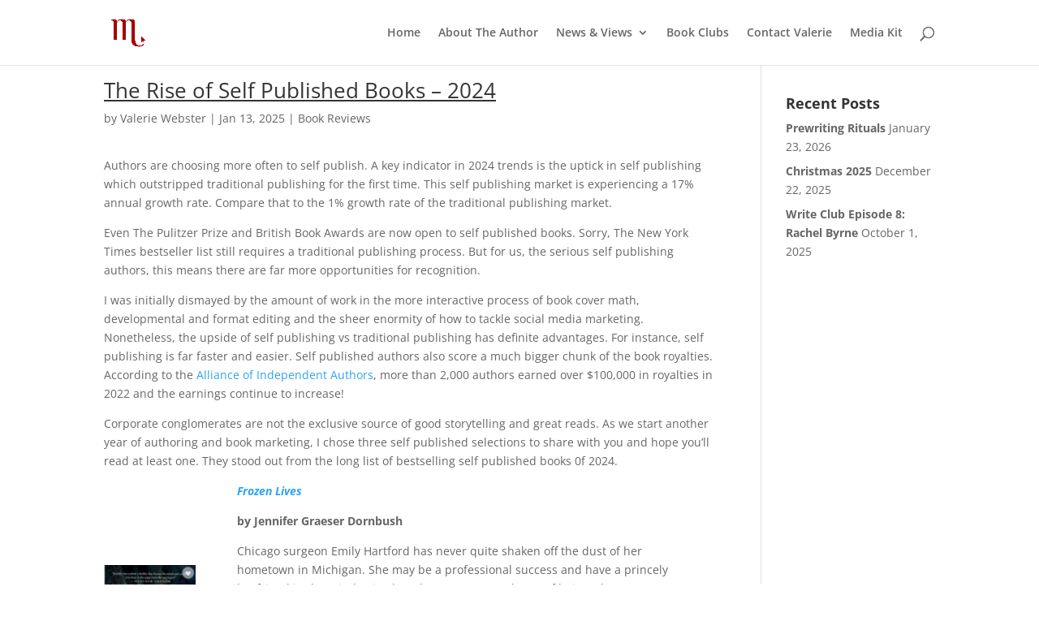

--- FILE ---
content_type: text/html; charset=UTF-8
request_url: https://valeriewebster.com/category/book-review/
body_size: 21561
content:
<!DOCTYPE html><html lang="en-US"><head><meta charset="UTF-8" /><meta http-equiv="X-UA-Compatible" content="IE=edge"><link rel="pingback" href="https://valeriewebster.com/xmlrpc.php" /> <script type="text/javascript">document.documentElement.className='js';</script> <link rel="preconnect" href="https://fonts.gstatic.com" crossorigin /><style id="et-divi-open-sans-inline-css">@font-face{font-family:'Open Sans';font-style:italic;font-weight:300;font-stretch:normal;font-display:swap;src:url(https://fonts.gstatic.com/s/opensans/v44/memQYaGs126MiZpBA-UFUIcVXSCEkx2cmqvXlWq8tWZ0Pw86hd0Rk5hkWV4exQ.ttf) format('truetype')}@font-face{font-family:'Open Sans';font-style:italic;font-weight:400;font-stretch:normal;font-display:swap;src:url(https://fonts.gstatic.com/s/opensans/v44/memQYaGs126MiZpBA-UFUIcVXSCEkx2cmqvXlWq8tWZ0Pw86hd0Rk8ZkWV4exQ.ttf) format('truetype')}@font-face{font-family:'Open Sans';font-style:italic;font-weight:600;font-stretch:normal;font-display:swap;src:url(https://fonts.gstatic.com/s/opensans/v44/memQYaGs126MiZpBA-UFUIcVXSCEkx2cmqvXlWq8tWZ0Pw86hd0RkxhjWV4exQ.ttf) format('truetype')}@font-face{font-family:'Open Sans';font-style:italic;font-weight:700;font-stretch:normal;font-display:swap;src:url(https://fonts.gstatic.com/s/opensans/v44/memQYaGs126MiZpBA-UFUIcVXSCEkx2cmqvXlWq8tWZ0Pw86hd0RkyFjWV4exQ.ttf) format('truetype')}@font-face{font-family:'Open Sans';font-style:italic;font-weight:800;font-stretch:normal;font-display:swap;src:url(https://fonts.gstatic.com/s/opensans/v44/memQYaGs126MiZpBA-UFUIcVXSCEkx2cmqvXlWq8tWZ0Pw86hd0Rk0ZjWV4exQ.ttf) format('truetype')}@font-face{font-family:'Open Sans';font-style:normal;font-weight:300;font-stretch:normal;font-display:swap;src:url(https://fonts.gstatic.com/s/opensans/v44/memSYaGs126MiZpBA-UvWbX2vVnXBbObj2OVZyOOSr4dVJWUgsiH0B4uaVc.ttf) format('truetype')}@font-face{font-family:'Open Sans';font-style:normal;font-weight:400;font-stretch:normal;font-display:swap;src:url(https://fonts.gstatic.com/s/opensans/v44/memSYaGs126MiZpBA-UvWbX2vVnXBbObj2OVZyOOSr4dVJWUgsjZ0B4uaVc.ttf) format('truetype')}@font-face{font-family:'Open Sans';font-style:normal;font-weight:600;font-stretch:normal;font-display:swap;src:url(https://fonts.gstatic.com/s/opensans/v44/memSYaGs126MiZpBA-UvWbX2vVnXBbObj2OVZyOOSr4dVJWUgsgH1x4uaVc.ttf) format('truetype')}@font-face{font-family:'Open Sans';font-style:normal;font-weight:700;font-stretch:normal;font-display:swap;src:url(https://fonts.gstatic.com/s/opensans/v44/memSYaGs126MiZpBA-UvWbX2vVnXBbObj2OVZyOOSr4dVJWUgsg-1x4uaVc.ttf) format('truetype')}@font-face{font-family:'Open Sans';font-style:normal;font-weight:800;font-stretch:normal;font-display:swap;src:url(https://fonts.gstatic.com/s/opensans/v44/memSYaGs126MiZpBA-UvWbX2vVnXBbObj2OVZyOOSr4dVJWUgshZ1x4uaVc.ttf) format('truetype')}@font-face{font-family:'Open Sans';font-style:italic;font-weight:300;font-stretch:normal;font-display:swap;src:url(https://fonts.gstatic.com/l/font?kit=memQYaGs126MiZpBA-UFUIcVXSCEkx2cmqvXlWq8tWZ0Pw86hd0Rk5hkWV4exg&skey=743457fe2cc29280&v=v44) format('woff')}@font-face{font-family:'Open Sans';font-style:italic;font-weight:400;font-stretch:normal;font-display:swap;src:url(https://fonts.gstatic.com/l/font?kit=memQYaGs126MiZpBA-UFUIcVXSCEkx2cmqvXlWq8tWZ0Pw86hd0Rk8ZkWV4exg&skey=743457fe2cc29280&v=v44) format('woff')}@font-face{font-family:'Open Sans';font-style:italic;font-weight:600;font-stretch:normal;font-display:swap;src:url(https://fonts.gstatic.com/l/font?kit=memQYaGs126MiZpBA-UFUIcVXSCEkx2cmqvXlWq8tWZ0Pw86hd0RkxhjWV4exg&skey=743457fe2cc29280&v=v44) format('woff')}@font-face{font-family:'Open Sans';font-style:italic;font-weight:700;font-stretch:normal;font-display:swap;src:url(https://fonts.gstatic.com/l/font?kit=memQYaGs126MiZpBA-UFUIcVXSCEkx2cmqvXlWq8tWZ0Pw86hd0RkyFjWV4exg&skey=743457fe2cc29280&v=v44) format('woff')}@font-face{font-family:'Open Sans';font-style:italic;font-weight:800;font-stretch:normal;font-display:swap;src:url(https://fonts.gstatic.com/l/font?kit=memQYaGs126MiZpBA-UFUIcVXSCEkx2cmqvXlWq8tWZ0Pw86hd0Rk0ZjWV4exg&skey=743457fe2cc29280&v=v44) format('woff')}@font-face{font-family:'Open Sans';font-style:normal;font-weight:300;font-stretch:normal;font-display:swap;src:url(https://fonts.gstatic.com/l/font?kit=memSYaGs126MiZpBA-UvWbX2vVnXBbObj2OVZyOOSr4dVJWUgsiH0B4uaVQ&skey=62c1cbfccc78b4b2&v=v44) format('woff')}@font-face{font-family:'Open Sans';font-style:normal;font-weight:400;font-stretch:normal;font-display:swap;src:url(https://fonts.gstatic.com/l/font?kit=memSYaGs126MiZpBA-UvWbX2vVnXBbObj2OVZyOOSr4dVJWUgsjZ0B4uaVQ&skey=62c1cbfccc78b4b2&v=v44) format('woff')}@font-face{font-family:'Open Sans';font-style:normal;font-weight:600;font-stretch:normal;font-display:swap;src:url(https://fonts.gstatic.com/l/font?kit=memSYaGs126MiZpBA-UvWbX2vVnXBbObj2OVZyOOSr4dVJWUgsgH1x4uaVQ&skey=62c1cbfccc78b4b2&v=v44) format('woff')}@font-face{font-family:'Open Sans';font-style:normal;font-weight:700;font-stretch:normal;font-display:swap;src:url(https://fonts.gstatic.com/l/font?kit=memSYaGs126MiZpBA-UvWbX2vVnXBbObj2OVZyOOSr4dVJWUgsg-1x4uaVQ&skey=62c1cbfccc78b4b2&v=v44) format('woff')}@font-face{font-family:'Open Sans';font-style:normal;font-weight:800;font-stretch:normal;font-display:swap;src:url(https://fonts.gstatic.com/l/font?kit=memSYaGs126MiZpBA-UvWbX2vVnXBbObj2OVZyOOSr4dVJWUgshZ1x4uaVQ&skey=62c1cbfccc78b4b2&v=v44) format('woff')}@font-face{font-family:'Open Sans';font-style:italic;font-weight:300;font-stretch:normal;font-display:swap;src:url(https://fonts.gstatic.com/s/opensans/v44/memQYaGs126MiZpBA-UFUIcVXSCEkx2cmqvXlWq8tWZ0Pw86hd0Rk5hkWV4ewA.woff2) format('woff2')}@font-face{font-family:'Open Sans';font-style:italic;font-weight:400;font-stretch:normal;font-display:swap;src:url(https://fonts.gstatic.com/s/opensans/v44/memQYaGs126MiZpBA-UFUIcVXSCEkx2cmqvXlWq8tWZ0Pw86hd0Rk8ZkWV4ewA.woff2) format('woff2')}@font-face{font-family:'Open Sans';font-style:italic;font-weight:600;font-stretch:normal;font-display:swap;src:url(https://fonts.gstatic.com/s/opensans/v44/memQYaGs126MiZpBA-UFUIcVXSCEkx2cmqvXlWq8tWZ0Pw86hd0RkxhjWV4ewA.woff2) format('woff2')}@font-face{font-family:'Open Sans';font-style:italic;font-weight:700;font-stretch:normal;font-display:swap;src:url(https://fonts.gstatic.com/s/opensans/v44/memQYaGs126MiZpBA-UFUIcVXSCEkx2cmqvXlWq8tWZ0Pw86hd0RkyFjWV4ewA.woff2) format('woff2')}@font-face{font-family:'Open Sans';font-style:italic;font-weight:800;font-stretch:normal;font-display:swap;src:url(https://fonts.gstatic.com/s/opensans/v44/memQYaGs126MiZpBA-UFUIcVXSCEkx2cmqvXlWq8tWZ0Pw86hd0Rk0ZjWV4ewA.woff2) format('woff2')}@font-face{font-family:'Open Sans';font-style:normal;font-weight:300;font-stretch:normal;font-display:swap;src:url(https://fonts.gstatic.com/s/opensans/v44/memSYaGs126MiZpBA-UvWbX2vVnXBbObj2OVZyOOSr4dVJWUgsiH0B4uaVI.woff2) format('woff2')}@font-face{font-family:'Open Sans';font-style:normal;font-weight:400;font-stretch:normal;font-display:swap;src:url(https://fonts.gstatic.com/s/opensans/v44/memSYaGs126MiZpBA-UvWbX2vVnXBbObj2OVZyOOSr4dVJWUgsjZ0B4uaVI.woff2) format('woff2')}@font-face{font-family:'Open Sans';font-style:normal;font-weight:600;font-stretch:normal;font-display:swap;src:url(https://fonts.gstatic.com/s/opensans/v44/memSYaGs126MiZpBA-UvWbX2vVnXBbObj2OVZyOOSr4dVJWUgsgH1x4uaVI.woff2) format('woff2')}@font-face{font-family:'Open Sans';font-style:normal;font-weight:700;font-stretch:normal;font-display:swap;src:url(https://fonts.gstatic.com/s/opensans/v44/memSYaGs126MiZpBA-UvWbX2vVnXBbObj2OVZyOOSr4dVJWUgsg-1x4uaVI.woff2) format('woff2')}@font-face{font-family:'Open Sans';font-style:normal;font-weight:800;font-stretch:normal;font-display:swap;src:url(https://fonts.gstatic.com/s/opensans/v44/memSYaGs126MiZpBA-UvWbX2vVnXBbObj2OVZyOOSr4dVJWUgshZ1x4uaVI.woff2) format('woff2')}</style><meta name='robots' content='noindex, follow' /> <script data-no-defer="1" data-ezscrex="false" data-cfasync="false" data-pagespeed-no-defer data-cookieconsent="ignore">var ctPublicFunctions={"_ajax_nonce":"8568f28069","_rest_nonce":"dc8f20d7ad","_ajax_url":"\/wp-admin\/admin-ajax.php","_rest_url":"https:\/\/valeriewebster.com\/wp-json\/","data__cookies_type":"native","data__ajax_type":"rest","data__bot_detector_enabled":"0","data__frontend_data_log_enabled":1,"cookiePrefix":"","wprocket_detected":false,"host_url":"valeriewebster.com","text__ee_click_to_select":"Click to select the whole data","text__ee_original_email":"The complete one is","text__ee_got_it":"Got it","text__ee_blocked":"Blocked","text__ee_cannot_connect":"Cannot connect","text__ee_cannot_decode":"Can not decode email. Unknown reason","text__ee_email_decoder":"CleanTalk email decoder","text__ee_wait_for_decoding":"The magic is on the way!","text__ee_decoding_process":"Please wait a few seconds while we decode the contact data."}</script> <script data-no-defer="1" data-ezscrex="false" data-cfasync="false" data-pagespeed-no-defer data-cookieconsent="ignore">var ctPublic={"_ajax_nonce":"8568f28069","settings__forms__check_internal":"0","settings__forms__check_external":"0","settings__forms__force_protection":"0","settings__forms__search_test":"1","settings__forms__wc_add_to_cart":"0","settings__data__bot_detector_enabled":"0","settings__sfw__anti_crawler":0,"blog_home":"https:\/\/valeriewebster.com\/","pixel__setting":"3","pixel__enabled":true,"pixel__url":"https:\/\/moderate1-v4.cleantalk.org\/pixel\/9c02b11dc3b350d35f5955fbef0349a7.gif","data__email_check_before_post":"1","data__email_check_exist_post":"0","data__cookies_type":"native","data__key_is_ok":true,"data__visible_fields_required":true,"wl_brandname":"Anti-Spam by CleanTalk","wl_brandname_short":"CleanTalk","ct_checkjs_key":"ff949c171c992ab1868321f3cd41737c1df526ab8ed22d5cb6e6e7e8f81770b2","emailEncoderPassKey":"0f15a7f287f0f3d228ce137f01b6affe","bot_detector_forms_excluded":"W10=","advancedCacheExists":false,"varnishCacheExists":false,"wc_ajax_add_to_cart":false}</script> <title>Book Reviews Archives - Valerie Webster</title><meta name="description" content="Read crime fiction book reviews here. " /><meta property="og:locale" content="en_US" /><meta property="og:type" content="article" /><meta property="og:title" content="Book Reviews Archives - Valerie Webster" /><meta property="og:description" content="Read crime fiction book reviews here. " /><meta property="og:url" content="https://valeriewebster.com/category/book-review/" /><meta property="og:site_name" content="Valerie Webster" /><meta name="twitter:card" content="summary_large_image" /><meta name="twitter:site" content="@RMars4Hire" /> <script type="application/ld+json" class="yoast-schema-graph">{"@context":"https://schema.org","@graph":[{"@type":"CollectionPage","@id":"https://valeriewebster.com/category/book-review/","url":"https://valeriewebster.com/category/book-review/","name":"Book Reviews Archives - Valerie Webster","isPartOf":{"@id":"https://valeriewebster.com/#website"},"description":"Read crime fiction book reviews here. ","breadcrumb":{"@id":"https://valeriewebster.com/category/book-review/#breadcrumb"},"inLanguage":"en-US"},{"@type":"BreadcrumbList","@id":"https://valeriewebster.com/category/book-review/#breadcrumb","itemListElement":[{"@type":"ListItem","position":1,"name":"Home","item":"https://valeriewebster.com/"},{"@type":"ListItem","position":2,"name":"Book Reviews"}]},{"@type":"WebSite","@id":"https://valeriewebster.com/#website","url":"https://valeriewebster.com/","name":"Valerie Webster","description":"Mystery writing for the love of it.","publisher":{"@id":"https://valeriewebster.com/#organization"},"potentialAction":[{"@type":"SearchAction","target":{"@type":"EntryPoint","urlTemplate":"https://valeriewebster.com/?s={search_term_string}"},"query-input":{"@type":"PropertyValueSpecification","valueRequired":true,"valueName":"search_term_string"}}],"inLanguage":"en-US"},{"@type":"Organization","@id":"https://valeriewebster.com/#organization","name":"Valerie Webster","url":"https://valeriewebster.com/","logo":{"@type":"ImageObject","inLanguage":"en-US","@id":"https://valeriewebster.com/#/schema/logo/image/","url":"https://valeriewebster.com/wp-content/uploads/2021/05/scorpio2.png","contentUrl":"https://valeriewebster.com/wp-content/uploads/2021/05/scorpio2.png","width":1449,"height":1200,"caption":"Valerie Webster"},"image":{"@id":"https://valeriewebster.com/#/schema/logo/image/"},"sameAs":["https://www.facebook.com/Valerie-Webster-Author-100673815639491","https://x.com/RMars4Hire","https://www.instagram.com/valeriew1212/"]}]}</script> <link rel='dns-prefetch' href='//use.fontawesome.com' /><link rel="alternate" type="application/rss+xml" title="Valerie Webster &raquo; Feed" href="https://valeriewebster.com/feed/" /><link rel="alternate" type="application/rss+xml" title="Valerie Webster &raquo; Comments Feed" href="https://valeriewebster.com/comments/feed/" /><link rel="alternate" type="application/rss+xml" title="Valerie Webster &raquo; Book Reviews Category Feed" href="https://valeriewebster.com/category/book-review/feed/" /><meta content="Divi v.4.27.5" name="generator"/><link rel='stylesheet' id='wp-block-library-css' href='https://valeriewebster.com/wp-includes/css/dist/block-library/style.min.css?ver=6.8.3' type='text/css' media='all' /><style id='wp-block-library-theme-inline-css' type='text/css'>.wp-block-audio :where(figcaption){color:#555;font-size:13px;text-align:center}.is-dark-theme .wp-block-audio :where(figcaption){color:#ffffffa6}.wp-block-audio{margin:0 0 1em}.wp-block-code{border:1px solid #ccc;border-radius:4px;font-family:Menlo,Consolas,monaco,monospace;padding:.8em 1em}.wp-block-embed :where(figcaption){color:#555;font-size:13px;text-align:center}.is-dark-theme .wp-block-embed :where(figcaption){color:#ffffffa6}.wp-block-embed{margin:0 0 1em}.blocks-gallery-caption{color:#555;font-size:13px;text-align:center}.is-dark-theme .blocks-gallery-caption{color:#ffffffa6}:root :where(.wp-block-image figcaption){color:#555;font-size:13px;text-align:center}.is-dark-theme :root :where(.wp-block-image figcaption){color:#ffffffa6}.wp-block-image{margin:0 0 1em}.wp-block-pullquote{border-bottom:4px solid;border-top:4px solid;color:currentColor;margin-bottom:1.75em}.wp-block-pullquote cite,.wp-block-pullquote footer,.wp-block-pullquote__citation{color:currentColor;font-size:.8125em;font-style:normal;text-transform:uppercase}.wp-block-quote{border-left:.25em solid;margin:0 0 1.75em;padding-left:1em}.wp-block-quote cite,.wp-block-quote footer{color:currentColor;font-size:.8125em;font-style:normal;position:relative}.wp-block-quote:where(.has-text-align-right){border-left:none;border-right:.25em solid;padding-left:0;padding-right:1em}.wp-block-quote:where(.has-text-align-center){border:none;padding-left:0}.wp-block-quote.is-large,.wp-block-quote.is-style-large,.wp-block-quote:where(.is-style-plain){border:none}.wp-block-search .wp-block-search__label{font-weight:700}.wp-block-search__button{border:1px solid #ccc;padding:.375em .625em}:where(.wp-block-group.has-background){padding:1.25em 2.375em}.wp-block-separator.has-css-opacity{opacity:.4}.wp-block-separator{border:none;border-bottom:2px solid;margin-left:auto;margin-right:auto}.wp-block-separator.has-alpha-channel-opacity{opacity:1}.wp-block-separator:not(.is-style-wide):not(.is-style-dots){width:100px}.wp-block-separator.has-background:not(.is-style-dots){border-bottom:none;height:1px}.wp-block-separator.has-background:not(.is-style-wide):not(.is-style-dots){height:2px}.wp-block-table{margin:0 0 1em}.wp-block-table td,.wp-block-table th{word-break:normal}.wp-block-table :where(figcaption){color:#555;font-size:13px;text-align:center}.is-dark-theme .wp-block-table :where(figcaption){color:#ffffffa6}.wp-block-video :where(figcaption){color:#555;font-size:13px;text-align:center}.is-dark-theme .wp-block-video :where(figcaption){color:#ffffffa6}.wp-block-video{margin:0 0 1em}:root :where(.wp-block-template-part.has-background){margin-bottom:0;margin-top:0;padding:1.25em 2.375em}</style><link rel='stylesheet' id='coblocks-frontend-css' href='https://valeriewebster.com/wp-content/cache/autoptimize/css/autoptimize_single_0726d0306ab913649f9427e81ced8a0f.css?ver=3.1.16' type='text/css' media='all' /><link rel='stylesheet' id='coblocks-extensions-css' href='https://valeriewebster.com/wp-content/cache/autoptimize/css/autoptimize_single_68ae67ab846410dcb9fcafb5e7474424.css?ver=3.1.16' type='text/css' media='all' /><link rel='stylesheet' id='coblocks-animation-css' href='https://valeriewebster.com/wp-content/cache/autoptimize/css/autoptimize_single_9d3cbd837c82a0dfdb39df2bee08ae48.css?ver=2677611078ee87eb3b1c' type='text/css' media='all' /><style id='font-awesome-svg-styles-default-inline-css' type='text/css'>.svg-inline--fa{display:inline-block;height:1em;overflow:visible;vertical-align:-.125em}</style><link rel='stylesheet' id='font-awesome-svg-styles-css' href='https://valeriewebster.com/wp-content/uploads/font-awesome/v7.0.1/css/svg-with-js.css' type='text/css' media='all' /><style id='font-awesome-svg-styles-inline-css' type='text/css'>.wp-block-font-awesome-icon svg:before,.wp-rich-text-font-awesome-icon svg:before{content:unset}</style><style id='global-styles-inline-css' type='text/css'>:root{--wp--preset--aspect-ratio--square:1;--wp--preset--aspect-ratio--4-3:4/3;--wp--preset--aspect-ratio--3-4:3/4;--wp--preset--aspect-ratio--3-2:3/2;--wp--preset--aspect-ratio--2-3:2/3;--wp--preset--aspect-ratio--16-9:16/9;--wp--preset--aspect-ratio--9-16:9/16;--wp--preset--color--black:#000;--wp--preset--color--cyan-bluish-gray:#abb8c3;--wp--preset--color--white:#fff;--wp--preset--color--pale-pink:#f78da7;--wp--preset--color--vivid-red:#cf2e2e;--wp--preset--color--luminous-vivid-orange:#ff6900;--wp--preset--color--luminous-vivid-amber:#fcb900;--wp--preset--color--light-green-cyan:#7bdcb5;--wp--preset--color--vivid-green-cyan:#00d084;--wp--preset--color--pale-cyan-blue:#8ed1fc;--wp--preset--color--vivid-cyan-blue:#0693e3;--wp--preset--color--vivid-purple:#9b51e0;--wp--preset--gradient--vivid-cyan-blue-to-vivid-purple:linear-gradient(135deg,rgba(6,147,227,1) 0%,#9b51e0 100%);--wp--preset--gradient--light-green-cyan-to-vivid-green-cyan:linear-gradient(135deg,#7adcb4 0%,#00d082 100%);--wp--preset--gradient--luminous-vivid-amber-to-luminous-vivid-orange:linear-gradient(135deg,rgba(252,185,0,1) 0%,rgba(255,105,0,1) 100%);--wp--preset--gradient--luminous-vivid-orange-to-vivid-red:linear-gradient(135deg,rgba(255,105,0,1) 0%,#cf2e2e 100%);--wp--preset--gradient--very-light-gray-to-cyan-bluish-gray:linear-gradient(135deg,#eee 0%,#a9b8c3 100%);--wp--preset--gradient--cool-to-warm-spectrum:linear-gradient(135deg,#4aeadc 0%,#9778d1 20%,#cf2aba 40%,#ee2c82 60%,#fb6962 80%,#fef84c 100%);--wp--preset--gradient--blush-light-purple:linear-gradient(135deg,#ffceec 0%,#9896f0 100%);--wp--preset--gradient--blush-bordeaux:linear-gradient(135deg,#fecda5 0%,#fe2d2d 50%,#6b003e 100%);--wp--preset--gradient--luminous-dusk:linear-gradient(135deg,#ffcb70 0%,#c751c0 50%,#4158d0 100%);--wp--preset--gradient--pale-ocean:linear-gradient(135deg,#fff5cb 0%,#b6e3d4 50%,#33a7b5 100%);--wp--preset--gradient--electric-grass:linear-gradient(135deg,#caf880 0%,#71ce7e 100%);--wp--preset--gradient--midnight:linear-gradient(135deg,#020381 0%,#2874fc 100%);--wp--preset--font-size--small:13px;--wp--preset--font-size--medium:20px;--wp--preset--font-size--large:36px;--wp--preset--font-size--x-large:42px;--wp--preset--spacing--20:.44rem;--wp--preset--spacing--30:.67rem;--wp--preset--spacing--40:1rem;--wp--preset--spacing--50:1.5rem;--wp--preset--spacing--60:2.25rem;--wp--preset--spacing--70:3.38rem;--wp--preset--spacing--80:5.06rem;--wp--preset--shadow--natural:6px 6px 9px rgba(0,0,0,.2);--wp--preset--shadow--deep:12px 12px 50px rgba(0,0,0,.4);--wp--preset--shadow--sharp:6px 6px 0px rgba(0,0,0,.2);--wp--preset--shadow--outlined:6px 6px 0px -3px rgba(255,255,255,1),6px 6px rgba(0,0,0,1);--wp--preset--shadow--crisp:6px 6px 0px rgba(0,0,0,1)}:root{--wp--style--global--content-size:823px;--wp--style--global--wide-size:1080px}:where(body){margin:0}.wp-site-blocks>.alignleft{float:left;margin-right:2em}.wp-site-blocks>.alignright{float:right;margin-left:2em}.wp-site-blocks>.aligncenter{justify-content:center;margin-left:auto;margin-right:auto}:where(.is-layout-flex){gap:.5em}:where(.is-layout-grid){gap:.5em}.is-layout-flow>.alignleft{float:left;margin-inline-start:0;margin-inline-end:2em}.is-layout-flow>.alignright{float:right;margin-inline-start:2em;margin-inline-end:0}.is-layout-flow>.aligncenter{margin-left:auto !important;margin-right:auto !important}.is-layout-constrained>.alignleft{float:left;margin-inline-start:0;margin-inline-end:2em}.is-layout-constrained>.alignright{float:right;margin-inline-start:2em;margin-inline-end:0}.is-layout-constrained>.aligncenter{margin-left:auto !important;margin-right:auto !important}.is-layout-constrained>:where(:not(.alignleft):not(.alignright):not(.alignfull)){max-width:var(--wp--style--global--content-size);margin-left:auto !important;margin-right:auto !important}.is-layout-constrained>.alignwide{max-width:var(--wp--style--global--wide-size)}body .is-layout-flex{display:flex}.is-layout-flex{flex-wrap:wrap;align-items:center}.is-layout-flex>:is(*,div){margin:0}body .is-layout-grid{display:grid}.is-layout-grid>:is(*,div){margin:0}body{padding-top:0;padding-right:0;padding-bottom:0;padding-left:0}:root :where(.wp-element-button,.wp-block-button__link){background-color:#32373c;border-width:0;color:#fff;font-family:inherit;font-size:inherit;line-height:inherit;padding:calc(0.667em + 2px) calc(1.333em + 2px);text-decoration:none}.has-black-color{color:var(--wp--preset--color--black) !important}.has-cyan-bluish-gray-color{color:var(--wp--preset--color--cyan-bluish-gray) !important}.has-white-color{color:var(--wp--preset--color--white) !important}.has-pale-pink-color{color:var(--wp--preset--color--pale-pink) !important}.has-vivid-red-color{color:var(--wp--preset--color--vivid-red) !important}.has-luminous-vivid-orange-color{color:var(--wp--preset--color--luminous-vivid-orange) !important}.has-luminous-vivid-amber-color{color:var(--wp--preset--color--luminous-vivid-amber) !important}.has-light-green-cyan-color{color:var(--wp--preset--color--light-green-cyan) !important}.has-vivid-green-cyan-color{color:var(--wp--preset--color--vivid-green-cyan) !important}.has-pale-cyan-blue-color{color:var(--wp--preset--color--pale-cyan-blue) !important}.has-vivid-cyan-blue-color{color:var(--wp--preset--color--vivid-cyan-blue) !important}.has-vivid-purple-color{color:var(--wp--preset--color--vivid-purple) !important}.has-black-background-color{background-color:var(--wp--preset--color--black) !important}.has-cyan-bluish-gray-background-color{background-color:var(--wp--preset--color--cyan-bluish-gray) !important}.has-white-background-color{background-color:var(--wp--preset--color--white) !important}.has-pale-pink-background-color{background-color:var(--wp--preset--color--pale-pink) !important}.has-vivid-red-background-color{background-color:var(--wp--preset--color--vivid-red) !important}.has-luminous-vivid-orange-background-color{background-color:var(--wp--preset--color--luminous-vivid-orange) !important}.has-luminous-vivid-amber-background-color{background-color:var(--wp--preset--color--luminous-vivid-amber) !important}.has-light-green-cyan-background-color{background-color:var(--wp--preset--color--light-green-cyan) !important}.has-vivid-green-cyan-background-color{background-color:var(--wp--preset--color--vivid-green-cyan) !important}.has-pale-cyan-blue-background-color{background-color:var(--wp--preset--color--pale-cyan-blue) !important}.has-vivid-cyan-blue-background-color{background-color:var(--wp--preset--color--vivid-cyan-blue) !important}.has-vivid-purple-background-color{background-color:var(--wp--preset--color--vivid-purple) !important}.has-black-border-color{border-color:var(--wp--preset--color--black) !important}.has-cyan-bluish-gray-border-color{border-color:var(--wp--preset--color--cyan-bluish-gray) !important}.has-white-border-color{border-color:var(--wp--preset--color--white) !important}.has-pale-pink-border-color{border-color:var(--wp--preset--color--pale-pink) !important}.has-vivid-red-border-color{border-color:var(--wp--preset--color--vivid-red) !important}.has-luminous-vivid-orange-border-color{border-color:var(--wp--preset--color--luminous-vivid-orange) !important}.has-luminous-vivid-amber-border-color{border-color:var(--wp--preset--color--luminous-vivid-amber) !important}.has-light-green-cyan-border-color{border-color:var(--wp--preset--color--light-green-cyan) !important}.has-vivid-green-cyan-border-color{border-color:var(--wp--preset--color--vivid-green-cyan) !important}.has-pale-cyan-blue-border-color{border-color:var(--wp--preset--color--pale-cyan-blue) !important}.has-vivid-cyan-blue-border-color{border-color:var(--wp--preset--color--vivid-cyan-blue) !important}.has-vivid-purple-border-color{border-color:var(--wp--preset--color--vivid-purple) !important}.has-vivid-cyan-blue-to-vivid-purple-gradient-background{background:var(--wp--preset--gradient--vivid-cyan-blue-to-vivid-purple) !important}.has-light-green-cyan-to-vivid-green-cyan-gradient-background{background:var(--wp--preset--gradient--light-green-cyan-to-vivid-green-cyan) !important}.has-luminous-vivid-amber-to-luminous-vivid-orange-gradient-background{background:var(--wp--preset--gradient--luminous-vivid-amber-to-luminous-vivid-orange) !important}.has-luminous-vivid-orange-to-vivid-red-gradient-background{background:var(--wp--preset--gradient--luminous-vivid-orange-to-vivid-red) !important}.has-very-light-gray-to-cyan-bluish-gray-gradient-background{background:var(--wp--preset--gradient--very-light-gray-to-cyan-bluish-gray) !important}.has-cool-to-warm-spectrum-gradient-background{background:var(--wp--preset--gradient--cool-to-warm-spectrum) !important}.has-blush-light-purple-gradient-background{background:var(--wp--preset--gradient--blush-light-purple) !important}.has-blush-bordeaux-gradient-background{background:var(--wp--preset--gradient--blush-bordeaux) !important}.has-luminous-dusk-gradient-background{background:var(--wp--preset--gradient--luminous-dusk) !important}.has-pale-ocean-gradient-background{background:var(--wp--preset--gradient--pale-ocean) !important}.has-electric-grass-gradient-background{background:var(--wp--preset--gradient--electric-grass) !important}.has-midnight-gradient-background{background:var(--wp--preset--gradient--midnight) !important}.has-small-font-size{font-size:var(--wp--preset--font-size--small) !important}.has-medium-font-size{font-size:var(--wp--preset--font-size--medium) !important}.has-large-font-size{font-size:var(--wp--preset--font-size--large) !important}.has-x-large-font-size{font-size:var(--wp--preset--font-size--x-large) !important}:where(.wp-block-post-template.is-layout-flex){gap:1.25em}:where(.wp-block-post-template.is-layout-grid){gap:1.25em}:where(.wp-block-columns.is-layout-flex){gap:2em}:where(.wp-block-columns.is-layout-grid){gap:2em}:root :where(.wp-block-pullquote){font-size:1.5em;line-height:1.6}</style><link rel='stylesheet' id='cleantalk-public-css-css' href='https://valeriewebster.com/wp-content/plugins/cleantalk-spam-protect/css/cleantalk-public.min.css?ver=6.71_1769089184' type='text/css' media='all' /><link rel='stylesheet' id='cleantalk-email-decoder-css-css' href='https://valeriewebster.com/wp-content/plugins/cleantalk-spam-protect/css/cleantalk-email-decoder.min.css?ver=6.71_1769089184' type='text/css' media='all' /><link rel='stylesheet' id='mailerlite_forms.css-css' href='https://valeriewebster.com/wp-content/cache/autoptimize/css/autoptimize_single_b9131082a3481b29676fa17e51171271.css?ver=1.7.18' type='text/css' media='all' /><link rel='stylesheet' id='widgetopts-styles-css' href='https://valeriewebster.com/wp-content/cache/autoptimize/css/autoptimize_single_47c53c6ddea8675d3514d99fe66dd2e6.css?ver=4.1.3' type='text/css' media='all' /><link rel='stylesheet' id='wp-components-css' href='https://valeriewebster.com/wp-includes/css/dist/components/style.min.css?ver=6.8.3' type='text/css' media='all' /><link rel='stylesheet' id='godaddy-styles-css' href='https://valeriewebster.com/wp-content/cache/autoptimize/css/autoptimize_single_0793ca35f5d388181a5e6c01688af110.css?ver=2.0.2' type='text/css' media='all' /><link rel='stylesheet' id='font-awesome-official-css' href='https://use.fontawesome.com/releases/v7.0.1/css/all.css' type='text/css' media='all' integrity="sha384-rWj9FmWWt3OMqd9vBkWRhFavvVUYalYqGPoMdL1brs/qvvqz88gvLShYa4hKNyqb" crossorigin="anonymous" /><link rel='stylesheet' id='divi-style-css' href='https://valeriewebster.com/wp-content/themes/Divi/style-static.min.css?ver=4.27.5' type='text/css' media='all' /><link rel='stylesheet' id='font-awesome-official-v4shim-css' href='https://use.fontawesome.com/releases/v7.0.1/css/v4-shims.css' type='text/css' media='all' integrity="sha384-cCODJHSivNBsaHei/8LC0HUD58kToSbDU+xT7Rs51BO1v/IvgT/uM0W6xMoUqKfn" crossorigin="anonymous" /> <script type="text/javascript" src="https://valeriewebster.com/wp-content/plugins/cleantalk-spam-protect/js/apbct-public-bundle_gathering.min.js?ver=6.71_1769089184" id="apbct-public-bundle_gathering.min-js-js"></script> <script type="text/javascript" src="https://valeriewebster.com/wp-includes/js/jquery/jquery.min.js?ver=3.7.1" id="jquery-core-js"></script> <script type="text/javascript" src="https://valeriewebster.com/wp-includes/js/jquery/jquery-migrate.min.js?ver=3.4.1" id="jquery-migrate-js"></script> <link rel="https://api.w.org/" href="https://valeriewebster.com/wp-json/" /><link rel="alternate" title="JSON" type="application/json" href="https://valeriewebster.com/wp-json/wp/v2/categories/99" /><link rel="EditURI" type="application/rsd+xml" title="RSD" href="https://valeriewebster.com/xmlrpc.php?rsd" />  <script>(function(w,d,e,u,f,l,n){w[f]=w[f]||function(){(w[f].q=w[f].q||[]).push(arguments);},l=d.createElement(e),l.async=1,l.src=u,n=d.getElementsByTagName(e)[0],n.parentNode.insertBefore(l,n);})
(window,document,'script','https://assets.mailerlite.com/js/universal.js','ml');ml('account','1330277');ml('enablePopups',true);</script> <meta name="viewport" content="width=device-width, initial-scale=1.0, maximum-scale=1.0, user-scalable=0" /><meta name="google-site-verification" content="fDhiT1r6bHRuvVXT21-6rpDYEIUCMaU6ldL9RYyv1Cc"><div id="fb-root"></div> <script async defer crossorigin="anonymous" src="https://connect.facebook.net/en_US/sdk.js#xfbml=1&amp;version=v13.0&amp;appId=2143960975667818&amp;autoLogAppEvents=1" nonce="tYeGlv1q"></script><link rel="icon" href="https://valeriewebster.com/wp-content/uploads/2021/06/cropped-scorpioico-32x32.png" sizes="32x32" /><link rel="icon" href="https://valeriewebster.com/wp-content/uploads/2021/06/cropped-scorpioico-192x192.png" sizes="192x192" /><link rel="apple-touch-icon" href="https://valeriewebster.com/wp-content/uploads/2021/06/cropped-scorpioico-180x180.png" /><meta name="msapplication-TileImage" content="https://valeriewebster.com/wp-content/uploads/2021/06/cropped-scorpioico-270x270.png" /><style id="et-divi-customizer-global-cached-inline-styles">body,.et_pb_column_1_2 .et_quote_content blockquote cite,.et_pb_column_1_2 .et_link_content a.et_link_main_url,.et_pb_column_1_3 .et_quote_content blockquote cite,.et_pb_column_3_8 .et_quote_content blockquote cite,.et_pb_column_1_4 .et_quote_content blockquote cite,.et_pb_blog_grid .et_quote_content blockquote cite,.et_pb_column_1_3 .et_link_content a.et_link_main_url,.et_pb_column_3_8 .et_link_content a.et_link_main_url,.et_pb_column_1_4 .et_link_content a.et_link_main_url,.et_pb_blog_grid .et_link_content a.et_link_main_url,body .et_pb_bg_layout_light .et_pb_post p,body .et_pb_bg_layout_dark .et_pb_post p{font-size:14px}.et_pb_slide_content,.et_pb_best_value{font-size:15px}@media only screen and (min-width:1350px){.et_pb_row{padding:27px 0}.et_pb_section{padding:54px 0}.single.et_pb_pagebuilder_layout.et_full_width_page .et_post_meta_wrapper{padding-top:81px}.et_pb_fullwidth_section{padding:0}}#top-menu li.-menu-item>a,.et_header_style_left #et-top-navigation nav>ul>li>a{color:#666}#home_empty_col{display:block!important}#main-content .container{padding-top:38px!important}.archive #post-1277{margin-bottom:30px}.archive #post-1432,.archive #post-1904,.archive #post-1827,.archive #post-1907{margin-top:-20px}.et_pb_bg_layout_light.et_pb_module.et_pb_button,.et_pb_bg_layout_light .et_pb_more_button,.et_pb_bg_layout_light .et_pb_newsletter_button,.et_pb_bg_layout_light .et_pb_promo_button,.et_pb_contact_submit,.et_pb_filterable_portfolio .et_pb_portfolio_filters li a.active,.et_pb_filterable_portfolio .et_pb_portofolio_pagination ul li a.active,.et_pb_gallery .et_pb_gallery_pagination ul li a.active,.et_pb_member_social_links a:hover,.et_pb_pricing_table_button{color:#666}.et_pb_post{margin-bottom:100px}.et_pb_post a img{height:auto;float:left;width:200px;left:0;margin-right:14px;margin-bottom:10px}.et_pb_post .entry-title a,.et_pb_post h2 a{text-decoration:underline}footer li.et-social-goodreads{margin-left:16px}#sidebar #recent-posts-2 h4,#sidebar #recent-posts-2 a{font-weight:700}@media only screen and (max-width:980px){.et_pb_post a img{float:none;max-width:50%;vertical-align:bottom}}</style></head><body class="archive category category-book-review category-99 wp-theme-Divi et_pb_button_helper_class et_fixed_nav et_show_nav et_primary_nav_dropdown_animation_fade et_secondary_nav_dropdown_animation_fade et_header_style_left et_pb_footer_columns4 et_cover_background et_pb_gutter osx et_pb_gutters3 et_right_sidebar et_divi_theme et-db"><div id="page-container"><header id="main-header" data-height-onload="66"><div class="container clearfix et_menu_container"><div class="logo_container"> <span class="logo_helper"></span> <a href="https://valeriewebster.com/"> <noscript><img src="https://valeriewebster.com/wp-content/uploads/2021/05/scorpio2.png" width="1449" height="1200" alt="Valerie Webster" data-height-percentage="54" /></noscript><img class="lazyload" src='data:image/svg+xml,%3Csvg%20xmlns=%22http://www.w3.org/2000/svg%22%20viewBox=%220%200%201449%201200%22%3E%3C/svg%3E' data-src="https://valeriewebster.com/wp-content/uploads/2021/05/scorpio2.png" width="1449" height="1200" alt="Valerie Webster" id="logo" data-height-percentage="54" /> </a></div><div id="et-top-navigation" data-height="66" data-fixed-height="40"><nav id="top-menu-nav"><ul id="top-menu" class="nav"><li id="menu-item-119" class="menu-item menu-item-type-post_type menu-item-object-page menu-item-home menu-item-119"><a href="https://valeriewebster.com/">Home</a></li><li id="menu-item-2144" class="menu-item menu-item-type-post_type menu-item-object-page menu-item-2144"><a href="https://valeriewebster.com/about-the-author-valerie-webster/">About The Author</a></li><li id="menu-item-492" class="menu-item menu-item-type-custom menu-item-object-custom current-menu-ancestor current-menu-parent menu-item-has-children menu-item-492"><a href="https://valeriewebster.com/news/">News &#038; Views</a><ul class="sub-menu"><li id="menu-item-1442" class="menu-item menu-item-type-taxonomy menu-item-object-category menu-item-1442"><a href="https://valeriewebster.com/category/blog/">Blog</a></li><li id="menu-item-1440" class="menu-item menu-item-type-taxonomy menu-item-object-category current-menu-item menu-item-1440"><a href="https://valeriewebster.com/category/book-review/" aria-current="page">Book Reviews</a></li><li id="menu-item-1895" class="menu-item menu-item-type-taxonomy menu-item-object-category menu-item-1895"><a href="https://valeriewebster.com/category/write-club-podcasts/">Write Club Podcasts</a></li></ul></li><li id="menu-item-1548" class="menu-item menu-item-type-post_type menu-item-object-page menu-item-1548"><a href="https://valeriewebster.com/book-clubs-2/">Book Clubs</a></li><li id="menu-item-116" class="menu-item menu-item-type-post_type menu-item-object-page menu-item-116"><a href="https://valeriewebster.com/contact-valerie/">Contact Valerie</a></li><li id="menu-item-2155" class="menu-item menu-item-type-custom menu-item-object-custom menu-item-2155"><a href="https://valeriewebster.com/media-kit-2/">Media Kit</a></li></ul></nav><div id="et_top_search"> <span id="et_search_icon"></span></div><div id="et_mobile_nav_menu"><div class="mobile_nav closed"> <span class="select_page">Select Page</span> <span class="mobile_menu_bar mobile_menu_bar_toggle"></span></div></div></div></div><div class="et_search_outer"><div class="container et_search_form_container"><form role="search" method="get" class="et-search-form" action="https://valeriewebster.com/"> <input type="search" class="et-search-field" placeholder="Search &hellip;" value="" name="s" title="Search for:" /></form> <span class="et_close_search_field"></span></div></div></header><div id="et-main-area"><div id="main-content"><div class="container"><div id="content-area" class="clearfix"><div id="left-area"><article id="post-1827" class="et_pb_post post-1827 post type-post status-publish format-standard hentry category-book-review tag-crime-fiction tag-mystery tag-rita-mars-thriller-series tag-self-publishing tag-traditional-publishing"><h2 class="entry-title"><a href="https://valeriewebster.com/2025/01/the-rise-of-self-published-books-2024/">The Rise of Self Published Books &#8211; 2024</a></h2><p class="post-meta"> by <span class="author vcard"><a href="https://valeriewebster.com/author/vwebster12/" title="Posts by Valerie Webster" rel="author">Valerie Webster</a></span> | <span class="published">Jan 13, 2025</span> | <a href="https://valeriewebster.com/category/book-review/" rel="category tag">Book Reviews</a></p><p><!DOCTYPE html PUBLIC "-//W3C//DTD HTML 4.0 Transitional//EN" "http://www.w3.org/TR/REC-html40/loose.dtd"></p><p>Authors are choosing more often to self publish. A key indicator in 2024 trends is the uptick in self publishing which outstripped traditional publishing for the first time. This self  publishing market is experiencing a 17% annual growth rate. Compare that to the 1% growth rate of the traditional publishing market.</p><p>Even The Pulitzer Prize and British Book Awards are now open to self published books. Sorry, The New York Times bestseller list still requires a traditional publishing process. But for us, the serious self publishing authors, this means there are far more opportunities for recognition.</p><p>I was initially dismayed by the amount of work in the more interactive process of book cover math, developmental and format editing and the sheer enormity of how to tackle social media marketing. Nonetheless, the upside of self publishing vs traditional publishing has definite advantages. For instance, self publishing is far faster and easier. Self published authors also score a much bigger chunk of the book royalties. According to the <a href="https://www.allianceindependentauthors.org/facts/" target="_blank" rel="noreferrer noopener">Alliance of Independent Authors</a>, more than 2,000 authors earned over $100,000 in royalties in 2022 and the earnings continue to increase!</p><p>Corporate conglomerates are not the exclusive source of good storytelling and great reads. As we start another year of authoring and book marketing, I chose three self published selections to share with you and hope you&#8217;ll read at least one. They stood out from the long list of bestselling self published books 0f 2024.</p><div class="wp-block-media-text is-stacked-on-mobile" style="grid-template-columns:15% auto"><figure class="wp-block-media-text__media"><noscript><img decoding="async" width="102" height="160" src="https://valeriewebster.com/wp-content/uploads/2025/01/Frozen-Lives-cover.jpg" alt="Close-up of a bright orange carrot with green tops on a white background." class="wp-image-1828 size-full"/></noscript><img decoding="async" width="102" height="160" src='data:image/svg+xml,%3Csvg%20xmlns=%22http://www.w3.org/2000/svg%22%20viewBox=%220%200%20102%20160%22%3E%3C/svg%3E' data-src="https://valeriewebster.com/wp-content/uploads/2025/01/Frozen-Lives-cover.jpg" alt="Close-up of a bright orange carrot with green tops on a white background." class="lazyload wp-image-1828 size-full"/></figure><div class="wp-block-media-text__content"><p><a href="https://www.amazon.com/Frozen-Lives-Jennifer-Graeser-Dornbush-ebook/dp/B0CW18TFTH?_encoding=UTF8&amp;dib_tag=se&amp;dib=eyJ2IjoiMSJ9.[base64].GBamEeSPFPXpy-6Mq0LqI86v4lUn3Kh3GTGFPTQaHc4&amp;qid=1736454120&amp;sr=8-1"><strong><em>Frozen Lives</em></strong></a></p><p><strong>by Jennifer Graeser Dornbush</strong></p><p><a href="https://www.amazon.com/Frozen-Lives-Jennifer-Graeser-Dornbush-ebook/dp/B0CW18TFTH?_encoding=UTF8&amp;dib_tag=se&amp;dib=eyJ2IjoiMSJ9.[base64].GBamEeSPFPXpy-6Mq0LqI86v4lUn3Kh3GTGFPTQaHc4&amp;qid=1736454120&amp;sr=8-1"></a>Chicago surgeon Emily Hartford has never quite shaken off the dust of her hometown in Michigan. She may be a professional success and have a princely boyfriend in the Windy City, but she can&#8217;t seem to let go of being &#8220;the coroner&#8217;s daughter&#8221; from Freeport.</p><p>She finds herself pulled back to her hometown when Jeremiah–the eleven-year-old son of her best friend, Jo–goes missing on the frigid shores of Lake Michigan.&nbsp; Emily solidifies her role as the coroner&#8217;s daughter when she puzzles out a madman&#8217;s chilling machinations. Risking everything dear to her, Emily is determined to go the icy distance and end his killing spree.&nbsp;</p><p><a><strong>My Take: </strong></a><strong>This book was my favorite – good suspense and chilling insight into a maniacal criminal mind. </strong></p><p></p><p></p></div></div><div class="wp-block-media-text is-stacked-on-mobile" style="grid-template-columns:15% auto"><figure class="wp-block-media-text__media"><noscript><img decoding="async" width="112" height="169" src="https://valeriewebster.com/wp-content/uploads/2025/01/Girl-Unseen-cover-1.jpg" alt="Close-up of a bright orange carrot with green tops on a white background." class="wp-image-1830 size-full"/></noscript><img decoding="async" width="112" height="169" src='data:image/svg+xml,%3Csvg%20xmlns=%22http://www.w3.org/2000/svg%22%20viewBox=%220%200%20112%20169%22%3E%3C/svg%3E' data-src="https://valeriewebster.com/wp-content/uploads/2025/01/Girl-Unseen-cover-1.jpg" alt="Close-up of a bright orange carrot with green tops on a white background." class="lazyload wp-image-1830 size-full"/></figure><div class="wp-block-media-text__content"><p><a href="https://www.amazon.com/Girl-Unseen-Ella-Suspense-Thriller-Book/dp/1094387932?crid=GD7XVBICD9XF&amp;dib=eyJ2IjoiMSJ9.[base64].bF5v4gimuSRXFZ_mJmr9C2-iuUnKPQxZZaMS_fQGH0A&amp;dib_tag=se&amp;keywords=girl+unseen&amp;qid=1736454659&amp;sprefix=girl+unseen%2Caps%2C159&amp;sr=8-1"><strong><em>Girl, Unseen (An Ella Dark FBI Suspense ThrillerBook 23)</em></strong></a><strong><em></em></strong></p><p><a href="https://www.amazon.com/Girl-Unseen-Ella-Suspense-Thriller-Book/dp/1094387932?crid=GD7XVBICD9XF&amp;dib=eyJ2IjoiMSJ9.[base64].bF5v4gimuSRXFZ_mJmr9C2-iuUnKPQxZZaMS_fQGH0A&amp;dib_tag=se&amp;keywords=girl+unseen&amp;qid=1736454659&amp;sprefix=girl+unseen%2Caps%2C159&amp;sr=8-1"></a>by <strong>Blake Pierce</strong></p><p>FBI Agent Ella Dark, 29, is given her big chance to achieve her life&#8217;s dream: to join the Behavioral Crimes Unit. Ella&#8217;s hidden obsession of gaining an encyclopedic knowledge of serial killers has led to her being singled out for her brilliant mind, and invited to join the big leagues.</p><p>Ella finds herself in a cat and mouse chase with no way out, and she must wonder if she is hunting–or the one who is hunted&#8230;.</p><p><a><strong>My Take: </strong></a><strong>If you love the hairpin turns in a life-threatening crime chase, you are going to find it here! <em>Girl Unseen</em> is book #23 in a series by bestselling author Blake Pierce, whose book, <em>Once Gone</em> has received over 20,000 five-star reviews and ratings.</strong></p><p></p><p></p></div></div><div class="wp-block-media-text is-stacked-on-mobile" style="grid-template-columns:15% auto"><figure class="wp-block-media-text__media"><noscript><img decoding="async" width="117" height="180" src="https://valeriewebster.com/wp-content/uploads/2025/01/The-Longest-Goodbye-cover.jpg" alt="Close-up of a bright orange carrot with green tops on a white background." class="wp-image-1831 size-full"/></noscript><img decoding="async" width="117" height="180" src='data:image/svg+xml,%3Csvg%20xmlns=%22http://www.w3.org/2000/svg%22%20viewBox=%220%200%20117%20180%22%3E%3C/svg%3E' data-src="https://valeriewebster.com/wp-content/uploads/2025/01/The-Longest-Goodbye-cover.jpg" alt="Close-up of a bright orange carrot with green tops on a white background." class="lazyload wp-image-1831 size-full"/></figure><div class="wp-block-media-text__content"><p><a href="https://www.amazon.com/s?k=the+longest+goodbye+book+hannah&amp;crid=3L5NOMJPYKZOQ&amp;sprefix=the+longest+goodbye+book+hannah%2Caps%2C108&amp;ref=nb_sb_noss"></a><a href="https://www.amazon.com/s?k=the+longest+goodbye+book+hannah&amp;crid=3L5NOMJPYKZOQ&amp;sprefix=the+longest+goodbye+book+hannah%2Caps%2C108&amp;ref=nb_sb_noss"><strong><em>The Longest Goodbye</em></strong></a><strong><em></em></strong></p><p>by<strong> Mari Hannah</strong></p><p><strong><em>The Longest Goodbye</em></strong> is the ninth in Hannah&#8217;s UK series featuring DCI Kate Daniels. Kate tackles a complex case while navigating an on-again, off-again relationship with criminal profiler Jo Soulsby. Three years prior, Kate investigated the murder of a police officer but the perpetrators were never brought to justice. &nbsp;Now, the suspects have been murdered. Seeking resolution will force Kate to confront her mistakes in the original investigation and put her career and her team&#8217;s lives on the line.</p><p><strong>My Take: Nobody has better Crime Fiction than the Brits! Witness the popularity of Vera</strong> <strong>and Shetland – both stellar tv series. Mari Hannah&#8217;s work is now under development for UK television and streaming. You don&#8217;t want to miss this one.</strong></p><p></p><p></p></div></div><p>Valerie Webster spent a career in law enforcement and national security technologies. She is the author of the <a href="https://www.amazon.com/dp/B0DJCK3W3Y?binding=kindle_edition&amp;searchxofy=true&amp;ref_=dbs_s_aps_series_rwt_tkin&amp;qid=1736809947&amp;sr=8-1">Rita Mars Thriller series: <strong><em>Driven</em></strong> and <strong><em>Objects of Desire</em></strong>.</a> Book three, <strong>The Book of Revelation</strong> is due out in the fall of 2025.</p><p></body></html></p></article><article id="post-1816" class="et_pb_post post-1816 post type-post status-publish format-standard hentry category-book-review"><h2 class="entry-title"><a href="https://valeriewebster.com/2024/12/a-tale-for-our-times/">A Tale For Our Times</a></h2><p class="post-meta"> by <span class="author vcard"><a href="https://valeriewebster.com/author/vwebster12/" title="Posts by Valerie Webster" rel="author">Valerie Webster</a></span> | <span class="published">Dec 30, 2024</span> | <a href="https://valeriewebster.com/category/book-review/" rel="category tag">Book Reviews</a></p><p><!DOCTYPE html PUBLIC "-//W3C//DTD HTML 4.0 Transitional//EN" "http://www.w3.org/TR/REC-html40/loose.dtd"></p><p></p><div class="wp-block-columns is-layout-flex wp-container-core-columns-is-layout-9d6595d7 wp-block-columns-is-layout-flex"><div class="wp-block-column is-layout-flow wp-block-column-is-layout-flow"><figure class="wp-block-image is-resized"><noscript><img decoding="async" width="288" height="452" src="https://valeriewebster.com/wp-content/uploads/2024/12/Screenshot-2024-12-30-082230-1.jpg" alt="Close-up of a bright orange carrot with green tops on a white background." class="wp-image-1819" style="width:336px;height:auto" srcset="https://valeriewebster.com/wp-content/uploads/2024/12/Screenshot-2024-12-30-082230-1.jpg 288w, https://valeriewebster.com/wp-content/uploads/2024/12/Screenshot-2024-12-30-082230-1-191x300.jpg 191w" sizes="(max-width: 288px) 100vw, 288px" /></noscript><img decoding="async" width="288" height="452" src='data:image/svg+xml,%3Csvg%20xmlns=%22http://www.w3.org/2000/svg%22%20viewBox=%220%200%20288%20452%22%3E%3C/svg%3E' data-src="https://valeriewebster.com/wp-content/uploads/2024/12/Screenshot-2024-12-30-082230-1.jpg" alt="Close-up of a bright orange carrot with green tops on a white background." class="lazyload wp-image-1819" style="width:336px;height:auto" data-srcset="https://valeriewebster.com/wp-content/uploads/2024/12/Screenshot-2024-12-30-082230-1.jpg 288w, https://valeriewebster.com/wp-content/uploads/2024/12/Screenshot-2024-12-30-082230-1-191x300.jpg 191w" data-sizes="(max-width: 288px) 100vw, 288px" /></figure></div><div class="wp-block-column is-layout-flow wp-block-column-is-layout-flow"><p class="is-style-default">December 30, 2024<br>I had the great good fortune to learn of and read Stephen Saletan&#8217;s memoir, <a href="https://www.amazon.com/s?k=to+the+midnight+sun+stephen+saletan&amp;crid=2SOK5FFM88DN0&amp;sprefix=to+the+mid%2Caps%2C143&amp;ref=nb_sb_ss_ts-doa-p_1_10"><strong>To the Midnight Sun: A <br>Story of Revolution, Exile and Return.</strong></a> The prose is sparkling and engaging. It deftly captures the <br>dreamy attraction of the young Stephen to his grandmother&#8217;s recounting of her role in the Russian <br>revolution, his family&#8217;s life in dangerous times, their escape to safety. It was Stephen&#8217;s <br>grandmother who maintained the bond of relationships and culture in a new country. She worked <br>tirelessly to maintain connections with family remaining in Russia so that a sense of wholeness <br>survived the political upheaval and the scattering of individuals across the world.<br>I loved this book. Even if you are not a fugitive from political unrest, this work will engage you <br>as to the nature of family, how we preserve our sense of self and heritage in uncertain times.<br></p></div></div><p></p><p></body></html></p></article><article id="post-1806" class="et_pb_post post-1806 post type-post status-publish format-standard hentry category-book-review tag-emmitt-till tag-halloween tag-the-barn"><h2 class="entry-title"><a href="https://valeriewebster.com/2024/10/a-compelling-read-the-barn/">A Compelling Read: The Barn</a></h2><p class="post-meta"> by <span class="author vcard"><a href="https://valeriewebster.com/author/vwebster12/" title="Posts by Valerie Webster" rel="author">Valerie Webster</a></span> | <span class="published">Oct 17, 2024</span> | <a href="https://valeriewebster.com/category/book-review/" rel="category tag">Book Reviews</a></p><p><!DOCTYPE html PUBLIC "-//W3C//DTD HTML 4.0 Transitional//EN" "http://www.w3.org/TR/REC-html40/loose.dtd"></p><p>Halloween.&nbsp; The TV is re-selling Freddy Krueger and Michael Meyers.&nbsp; We think of full moons and the mythical dangers of vampires and werewolves.&nbsp; Makes me think of the factors that make horror stories the most frightening.&nbsp; For most it is not the imaginary creatures.&nbsp; It&#8217;s not the improbable Texas Chainsaw guy.&nbsp;</p><p></p><div class="wp-block-media-text alignwide is-stacked-on-mobile is-vertically-aligned-top" style="grid-template-columns:32% auto"><figure class="wp-block-media-text__media"><noscript><img decoding="async" width="435" height="675" src="https://valeriewebster.com/wp-content/uploads/2024/10/The-Barn.jpg" alt="Close-up of a bright orange carrot with green tops on a white background." class="wp-image-1807 size-full" srcset="https://valeriewebster.com/wp-content/uploads/2024/10/The-Barn.jpg 435w, https://valeriewebster.com/wp-content/uploads/2024/10/The-Barn-193x300.jpg 193w" sizes="(max-width: 435px) 100vw, 435px" /></noscript><img decoding="async" width="435" height="675" src='data:image/svg+xml,%3Csvg%20xmlns=%22http://www.w3.org/2000/svg%22%20viewBox=%220%200%20435%20675%22%3E%3C/svg%3E' data-src="https://valeriewebster.com/wp-content/uploads/2024/10/The-Barn.jpg" alt="Close-up of a bright orange carrot with green tops on a white background." class="lazyload wp-image-1807 size-full" data-srcset="https://valeriewebster.com/wp-content/uploads/2024/10/The-Barn.jpg 435w, https://valeriewebster.com/wp-content/uploads/2024/10/The-Barn-193x300.jpg 193w" data-sizes="(max-width: 435px) 100vw, 435px" /></figure><div class="wp-block-media-text__content"><p>The most terrifying, the very essence of horror is not the bogeyman.&nbsp; It is the stories about ordinary people, ordinary objects that turn sinister and lethal that scare us the most.&nbsp; We expect everyday life to create stability, a sense of normalcy.&nbsp; We find safety and comfort in the routine of our life.&nbsp; It is when the familiar becomes malevolent that we experience real terror.</p><p>So why I am telling you these things?&nbsp; I am preparing you as I recommend one of the most compelling reads I have ever completed.&nbsp; <strong><em>The Barn</em></strong> by Wright Thompson features a simple wooden structure in Sunflower County Mississippi.&nbsp; An old seed storage barn.&nbsp; Unpainted.&nbsp; Worn. &nbsp;Could anything be less threatening?&nbsp; And yet &#8211;</p><p>In 1955, this unremarkable structure housed the torture and murder of fourteen-year-old Emmitt Till.&nbsp; Visiting from Chicago, the young black boy was the target of a white woman&#8217;s accusation that set off his murder.&nbsp; Two white men dragged Emmitt into that innocuous building.&nbsp; They beat him into an unrecognizable mass. They dragged him to the Tallahatchie River and shot him in the head.&nbsp; They tied a 75-lb cotton gin wheel to his neck and threw his body into the river to hide their deed.</p><p>&nbsp; From that point runs a stream of lies, a coverup, a protection of others involved.&nbsp; But the truth would not be hidden and Till&#8217;s own mother, in raw grief, demanded her son&#8217;s casket be open to &#8220;let the world see.&#8221;&nbsp;&nbsp; That barn still stands, unmarked and unremarkable.&nbsp; It is the monumental cache of a true horror story and a nation&#8217;s shame.</p><p>&nbsp; While I read <strong><em>The Barn</em></strong>, I thought of the hate, running like a poisoned river, beneath our social foundation.&nbsp; True, there have been strides made and laws passed.&nbsp; Yet, even so many years after this atrocity, that current of evil continues to run deep in this country. Masked by a veneer of political correctness we may have given ourselves permission to believe was no more.&nbsp; But at no time in my memory has that hate risen to the level it achieves today.&nbsp; I think of the school massacres, the grocery store killings and the house of worship murders.</p><p>&nbsp; The true horror of ordinary things turning evil is that it forces us to confront the fragility of our reality.&nbsp;&nbsp; What could be more ordinary than your child attending school, your going to the grocery store or attending your place of worship. The mundane becomes monstrous, not because it has changed in any obvious way, but because it has hidden depths of danger we never suspected. This type of horror thrives on making us feel vulnerable in the places and with the things that are supposed to offer us comfort, leaving us to question the very nature of the world around us.</p><p><strong><em>&nbsp;The Barn</em></strong> rips back the veil.&nbsp; We see the perpetrators seeking to undermine the institutions we believe in.&nbsp; We feel that cold shiver of fear that our faith might be unfounded.&nbsp; We feel exposed, alone and vulnerable.</p><p>The power hungry wish to scare us into believing that they alone can protect us from the imaginary monsters they have assembled – much like Frankenstein&#8217;s creature.&nbsp; We cannot let fear steal our reason but we can stand together.&nbsp; We will &#8220;let the world see&#8221; we will not be overcome.</p><p>&nbsp; I encourage you to read <strong><em>The Barn</em></strong>.&nbsp; It is a cautionary tale about the endurance of evil and our part in combatting it through the preservation of memory and our responsibility to fight against it.</p></div></div><p></body></html></p></article><article id="post-1686" class="et_pb_post post-1686 post type-post status-publish format-standard has-post-thumbnail hentry category-book-review tag-book tag-writers"> <a class="entry-featured-image-url" href="https://valeriewebster.com/2023/04/a-blast-from-the-backlist-something-you-missed/"> <noscript><img src="https://valeriewebster.com/wp-content/uploads/2023/04/blindspot.jpg" alt="A Blast From the Backlist – Something You Missed?" class="" width="1080" height="675" /></noscript><img src='data:image/svg+xml,%3Csvg%20xmlns=%22http://www.w3.org/2000/svg%22%20viewBox=%220%200%201080%20675%22%3E%3C/svg%3E' data-src="https://valeriewebster.com/wp-content/uploads/2023/04/blindspot.jpg" alt="A Blast From the Backlist – Something You Missed?" class="lazyload " width="1080" height="675" /> </a><h2 class="entry-title"><a href="https://valeriewebster.com/2023/04/a-blast-from-the-backlist-something-you-missed/">A Blast From the Backlist – Something You Missed?</a></h2><p class="post-meta"> by <span class="author vcard"><a href="https://valeriewebster.com/author/vwebster12/" title="Posts by Valerie Webster" rel="author">Valerie Webster</a></span> | <span class="published">Apr 26, 2023</span> | <a href="https://valeriewebster.com/category/book-review/" rel="category tag">Book Reviews</a></p><p>In a 2003 interview this is what Carol O’Connell had to say about her character, Mallory: &#8221;The way her character is,&#8221; O&#8217;Connell said by phone from her home in New York, &#8221;Is in that line from James Joyce&#8217;s &#8221;Ulysses&#8221; &#8212; I&#8217;m sure you&#8217;ll remember when Bloom is downstairs, looking at his wife&#8217;s cat &#8212; the cat is also a metaphor for the wife: &#8221;<em>Cruel. Her nature. Curious mice never squeal. Seem to like it.</em>&#8221;</p><p>The chilling descriptors above set the tone in O’Connell’s <em>Blind Sight</em>.&nbsp; A blind child and a Catholic nun disappear from a city sidewalk in plain sight of onlookers. There, then gone—vanished in seconds.</p><p>Detective Kathy Mallory and the NYPD’s Special Crimes Unit enter the investigation when the nun’s body is found with three other corpses in varying stages of decomposition left on the lawn of Gracie Mansion, home to the mayor of New York City. &nbsp;Sister Michael was the last to die. The child, Jonah Quill, is still missing.</p><p>Unknown to the police, that blind boy is with a stone killer.&nbsp; Though he has unexpected resources of his own, his rescuers have no suspect, no useful evidence, and no clue — except for Detective Mallory’s suspicions of things not said and her penchant for getting to the truth beneath lies.</p><p>Carol O&#8217;Connell has penned a thriller of singular intensity.&nbsp; At times the plot switched back and forth, making the read a bit confusing.&nbsp; O’Connell also introduced a number of characters early; this gives the reader pause to try and sort who’s who.&nbsp; Nonetheless readers are rewarded by Mallory’s logic and relentless pursuit. &nbsp;</p><p>Mallory takes the lead on this case. Unlike her fellow detectives, Mallory is not bound by the limits of the typical.&nbsp; Her intuitions and her street smarts are unique tools.&nbsp; Mallory is spot on and, as always, she keeps her SCU colleagues in the dark as she hunts.</p><p>There are many instances of “blind” in this thriller.&nbsp; O’Connell thoroughly captures the world of the physically blind in her portrayal of Jonah, the kidnapped boy, where reliance on other senses is critical for survival.&nbsp; But the police are blind as well – few clues, few suspects, and few opportunities to connect the dots.&nbsp;&nbsp;</p><p>As for Mallory, she seems blind to the human aspect of the crime.&nbsp; We bear witness to how Mallory armors herself to create that façade.&nbsp; Deep in her psyche, she carries the eternal flame of love and compassion even if she wishes to hide and protect that vulnerable part of herself.</p><blockquote class="wp-block-quote is-layout-flow wp-block-quote-is-layout-flow"><p><em>Blind Sight</em> is well worth the read.&nbsp; Stick with the maze of a start because the ending will blow you away.</p> <cite>Sharon Kriegisch is a psychological thriller fan, a beta reader/editor and successful entrepreneur</cite></blockquote> <br><div class="fb-like" data-href="https://www.facebook.com/RMars4Hire" data-width="" data-layout="button" data-action="like" data-size="large" data-share="true"></div></article><article id="post-1652" class="et_pb_post post-1652 post type-post status-publish format-standard has-post-thumbnail hentry category-book-review tag-book tag-writers"> <a class="entry-featured-image-url" href="https://valeriewebster.com/2023/03/this-writing-life-christopher-fowler-and-writing-as-salvation/"> <noscript><img src="https://valeriewebster.com/wp-content/uploads/2023/03/fowler_book.jpg" alt="This Writing Life: Christopher Fowler and Writing as Salvation" class="" width="1080" height="675" srcset="https://valeriewebster.com/wp-content/uploads/2023/03/fowler_book.jpg 1080w, https://valeriewebster.com/wp-content/uploads/2023/03/fowler_book-480x331.jpg 480w" sizes="(min-width: 0px) and (max-width: 480px) 480px, (min-width: 481px) 1080px, 100vw" /></noscript><img src='data:image/svg+xml,%3Csvg%20xmlns=%22http://www.w3.org/2000/svg%22%20viewBox=%220%200%201080%20675%22%3E%3C/svg%3E' data-src="https://valeriewebster.com/wp-content/uploads/2023/03/fowler_book.jpg" alt="This Writing Life: Christopher Fowler and Writing as Salvation" class="lazyload " width="1080" height="675" data-srcset="https://valeriewebster.com/wp-content/uploads/2023/03/fowler_book.jpg 1080w, https://valeriewebster.com/wp-content/uploads/2023/03/fowler_book-480x331.jpg 480w" data-sizes="(min-width: 0px) and (max-width: 480px) 480px, (min-width: 481px) 1080px, 100vw" /> </a><h2 class="entry-title"><a href="https://valeriewebster.com/2023/03/this-writing-life-christopher-fowler-and-writing-as-salvation/">This Writing Life: Christopher Fowler and Writing as Salvation</a></h2><p class="post-meta"> by <span class="author vcard"><a href="https://valeriewebster.com/author/vwebster12/" title="Posts by Valerie Webster" rel="author">Valerie Webster</a></span> | <span class="published">Mar 9, 2023</span> | <a href="https://valeriewebster.com/category/book-review/" rel="category tag">Book Reviews</a></p><p>How do we begin our life as a writer?&nbsp;&nbsp; For Michael Connelly, it was the work of Raymond Chandler; it fired the forge from which Harry Bosch was drawn.&nbsp; For Sara Peretsky, it was about proving that women writers’ plots and prose could be as muscular as the likes of Hammett and Spillane.&nbsp;</p><p>For Christopher Fowler, it was trying his hand at a genre that he adored.&nbsp; He loved the writing as much as the reading.&nbsp; From his trial shot of a single book to a lifetime of creation, Fowler secured his place in the body of crime fiction works.</p><p><a href="http://www.christopherfowler.co.uk/">Christopher Fowler</a>, author of Britain’s Bryant &amp; May series of detective novels, has died at the age of 69.&nbsp; He fought the good fight after having been diagnosed with cancer three years ago.</p><p>Christopher was best known for his Bryant &amp; May thrillers, featuring veteran detectives solving unusual crimes in London from the second world war to the present day. The series kicked off with <a href="https://www.amazon.com/Full-Dark-House-Peculiar-Mystery-ebook/dp/B000FC1QNI/ref=sr_1_1?crid=2LROMP0W0LY64&amp;keywords=FULL+DARK+HOUSE&amp;qid=1678195859&amp;s=books&amp;sprefix=full+dark+house%2Cstripbooks%2C106&amp;sr=1-1">Full Dark House</a> in 2003, and 17 more novels followed, most recently <a href="https://www.amazon.com/London-Bridge-Falling-Down-Bryant/dp/B09C2HXHKM/ref=sr_1_1?crid=3S26QYEUQGWE1&amp;keywords=london+bridge+is+falling+down+fowler&amp;qid=1678195923&amp;s=books&amp;sprefix=london+bridge+is+falling+down+fowler%2Cstripbooks%2C107&amp;sr=1-1">London Bridge Is Falling Down</a>, published in 2021. &nbsp;</p><p>Christopher was the winner of the <a href="https://sites.edgehill.ac.uk/shortstory/">Edge Hill Prize</a>, (for excellence in a published single authored short story collection), the <a href="https://www.crimefest.com/awards-cf/">Last Laugh prize</a> (for best humorous crime novel first published in the United Kingdom), the inaugural <a href="https://greencarnationprize.wordpress.com/">Green Carnation Award</a> (award for best fiction and memoirs by gay men), the <a href="https://www.crimefest.com/awards-cf/#edunnit">E-Dunnit Award</a> (best crime fiction ebook first published in both hardcopy and in electronic format in the British Isles) and the <a href="https://thecwa.co.uk/awards-and-competitions/the-daggers/dagger-in-the-library">CWA 2015 Dagger In The Library</a> (for a body of work by an established writer of crime fiction or non-fiction who has long been popular with borrowers from libraries).&nbsp;&nbsp; His crime fiction was superior and quality intensified as he aged.</p><p>Christopher Fowler wrote until he could not, sharing: “It’s very hard to write now without falling asleep or forgetting what I was going to say. &nbsp;All fun things have to come to an end. I love you all. Except for that horrible old troll – are there any other kind? There, now you have a smidgen of extra time on your hands, go have fun … and read a book.”</p><p>And now is a good time for you to discover Fowler’s works, if you aren’t familiar (I get no remuneration when you click a link and purchase).&nbsp; What you will get though is a thrilling chase through unusual crimes in unusual times.&nbsp; The usual buddy cops motif is turned upside down with gay detective partners who work in – wait for it – the Peculiar Crimes Unit.&nbsp; Fowler’s series is fun.&nbsp; <a href="https://www.amazon.com/stores/Christopher-Fowler/author/B001HCXY9E?ref=ap_rdr&amp;store_ref=ap_rdr&amp;isDramIntegrated=true&amp;shoppingPortalEnabled=true">Go to Amazon and find yourself in London</a>, in the 40’s, in the life.&nbsp; You will sit up all night.&nbsp; You will not be able to put his books down.&nbsp;&nbsp;</p><p>Let me know what you think – good or bad!&nbsp; valeriewebster@valeriewebster.com</p> <br><div class="fb-like" data-href="https://www.facebook.com/RMars4Hire" data-width="" data-layout="button" data-action="like" data-size="large" data-share="true"></div></article><article id="post-1644" class="et_pb_post post-1644 post type-post status-publish format-standard has-post-thumbnail hentry category-book-review tag-award tag-crime-fiction tag-women tag-writers"> <a class="entry-featured-image-url" href="https://valeriewebster.com/2023/02/let-us-now-praise-women-writers-rhonda-blackhurst/"> <noscript><img src="https://valeriewebster.com/wp-content/uploads/2023/02/BlackhurstAward-843x675.jpg" alt="Let Us Now Praise Women Writers – Rhonda Blackhurst" class="" width="1080" height="675" srcset="https://valeriewebster.com/wp-content/uploads/2023/02/BlackhurstAward-843x675.jpg 1080w, https://valeriewebster.com/wp-content/uploads/2023/02/BlackhurstAward-480x616.jpg 480w" sizes="(min-width: 0px) and (max-width: 480px) 480px, (min-width: 481px) 1080px, 100vw" /></noscript><img src='data:image/svg+xml,%3Csvg%20xmlns=%22http://www.w3.org/2000/svg%22%20viewBox=%220%200%201080%20675%22%3E%3C/svg%3E' data-src="https://valeriewebster.com/wp-content/uploads/2023/02/BlackhurstAward-843x675.jpg" alt="Let Us Now Praise Women Writers – Rhonda Blackhurst" class="lazyload " width="1080" height="675" data-srcset="https://valeriewebster.com/wp-content/uploads/2023/02/BlackhurstAward-843x675.jpg 1080w, https://valeriewebster.com/wp-content/uploads/2023/02/BlackhurstAward-480x616.jpg 480w" data-sizes="(min-width: 0px) and (max-width: 480px) 480px, (min-width: 481px) 1080px, 100vw" /> </a><h2 class="entry-title"><a href="https://valeriewebster.com/2023/02/let-us-now-praise-women-writers-rhonda-blackhurst/">Let Us Now Praise Women Writers – Rhonda Blackhurst</a></h2><p class="post-meta"> by <span class="author vcard"><a href="https://valeriewebster.com/author/vwebster12/" title="Posts by Valerie Webster" rel="author">Valerie Webster</a></span> | <span class="published">Feb 20, 2023</span> | <a href="https://valeriewebster.com/category/book-review/" rel="category tag">Book Reviews</a></p><p>We at Sisters in Crime are bursting with pride that Colorado Chapter President<a href="https://rhondablackhurst.com/">, Rhonda Blackhurst</a>, has won the Excellence in Arts Award – Master of Literary Arts from the Brighton Cultural Arts Commission.&nbsp; &nbsp;Congratulations, Rhonda!</p><p>She started her first novel writing over 30 years ago. Rhonda always loved reading a good mystery, and that became the genre in which she chose to write.  </p><p>Like the Queen of Crime herself, Agatha Christie, Rhonda authors <a href="https://www.amazon.com/stores/Rhonda-Blackhurst/author/B00L4QZWV6?ref=ap_rdr&amp;store_ref=ap_rdr&amp;isDramIntegrated=true&amp;shoppingPortalEnabled=true">“cozy mysteries”</a> which she describes as mysteries “one would feel comfortable having one’s grandmother read with no gratuitous sex or violence.”</p><p>Thus far, Rhonda has had ten books published: seven in the Melanie Hogan cozy mystery series, a short story, two romantic suspense novels <a href="https://www.amazon.com/Finding-Abby-Mountains-Whispering-Mysteries-ebook/dp/B01N3TQ4A2?ref_=ast_author_dp"><em>Finding Abby</em></a> and <a href="https://www.amazon.com/gp/product/B0851Y6DS5?notRedirectToSDP=1&amp;ref_=dbs_mng_calw_0&amp;storeType=ebooks"><em>Abby’s Redemption</em></a>, a standalone called <em>The Inheritance</em> and a non-fiction story.  </p><p>She is currently working on a series called <em>The Spirit Lake Mysteries</em> as well as a mystery short story “From the Darkness.” Rhonda created a publishing company, <a href="https://www.lighthousewriters.org/">Lighthouse</a>, that has a cover designer, an editor, a formatter, as well as beta readers. She attends many writing workshops and enjoys book signings and talks.</p><p>Because of Brighton’s vibrant and growing cultural arts community, the Cultural Arts Commission created the Excellence Awards to celebrate individuals and groups within Brighton who are cultural arts champions.</p><p>These champions were recognized with the Excellence in Arts Awards on February 9 at Eagle View Adult Center.</p> <br><div class="fb-like" data-href="https://www.facebook.com/RMars4Hire" data-width="" data-layout="button" data-action="like" data-size="large" data-share="true"></div></article><div class="pagination clearfix"><div class="alignleft"><a href="https://valeriewebster.com/category/book-review/page/2/" >&laquo; Older Entries</a></div><div class="alignright"></div></div></div><div id="sidebar"><div id="recent-posts-2" class="widget et_pb_widget widget_recent_entries"><h4 class="widgettitle">Recent Posts</h4><ul><li> <a href="https://valeriewebster.com/2026/01/prewriting-rituals/">Prewriting Rituals</a> <span class="post-date">January 23, 2026</span></li><li> <a href="https://valeriewebster.com/2025/12/christmas-2025/">Christmas 2025</a> <span class="post-date">December 22, 2025</span></li><li> <a href="https://valeriewebster.com/2025/10/write-club-episode-8-rachel-byrne/">Write Club Episode 8: Rachel Byrne</a> <span class="post-date">October 1, 2025</span></li></ul></div></div></div></div></div><footer id="main-footer"><div id="footer-bottom"><div class="container clearfix"><ul class="et-social-icons"><li class="et-social-icon et-social-facebook"> <a href="https://www.facebook.com/RMars4Hire" class="icon"> <span>Facebook</span> </a></li><li class="et-social-icon et-social-twitter"> <a href="https://twitter.com/rmars4hire" class="icon"> <span>X</span> </a></li><li class="et-social-icon et-social-instagram"> <a href="https://www.instagram.com/rmarsauthor/" class="icon"> <span>Instagram</span> </a></li></ul><div id="footer-info">AWARD WINNING AUTHOR | VALERIE WEBSTER © 2025</div></div></div></footer></div></div> <script>document.addEventListener('DOMContentLoaded',function(){setTimeout(function(){if(document.querySelectorAll('[name^=ct_checkjs]').length>0){if(typeof apbct_public_sendREST==='function'&&typeof apbct_js_keys__set_input_value==='function'){apbct_public_sendREST('js_keys__get',{callback:apbct_js_keys__set_input_value})}}},0)})</script><script type="speculationrules">{"prefetch":[{"source":"document","where":{"and":[{"href_matches":"\/*"},{"not":{"href_matches":["\/wp-*.php","\/wp-admin\/*","\/wp-content\/uploads\/*","\/wp-content\/*","\/wp-content\/plugins\/*","\/wp-content\/themes\/Divi\/*","\/*\\?(.+)"]}},{"not":{"selector_matches":"a[rel~=\"nofollow\"]"}},{"not":{"selector_matches":".no-prefetch, .no-prefetch a"}}]},"eagerness":"conservative"}]}</script> <noscript><style>.lazyload{display:none}</style></noscript><script data-noptimize="1">window.lazySizesConfig=window.lazySizesConfig||{};window.lazySizesConfig.loadMode=1;</script><script async data-noptimize="1" src='https://valeriewebster.com/wp-content/plugins/autoptimize/classes/external/js/lazysizes.min.js?ao_version=3.1.14'></script><style id='core-block-supports-inline-css' type='text/css'>.wp-container-core-columns-is-layout-9d6595d7{flex-wrap:nowrap}</style> <script type="text/javascript" src="https://valeriewebster.com/wp-content/cache/autoptimize/js/autoptimize_single_23443f3486906cc9bc9afb0133ddc022.js?ver=3.1.16" id="coblocks-animation-js"></script> <script type="text/javascript" src="https://valeriewebster.com/wp-content/cache/autoptimize/js/autoptimize_single_39665ee2dc57bef3021cf6babd84a7c6.js?ver=3.1.16" id="coblocks-tiny-swiper-js"></script> <script type="text/javascript" id="coblocks-tinyswiper-initializer-js-extra">var coblocksTinyswiper={"carouselPrevButtonAriaLabel":"Previous","carouselNextButtonAriaLabel":"Next","sliderImageAriaLabel":"Image"};</script> <script type="text/javascript" src="https://valeriewebster.com/wp-content/cache/autoptimize/js/autoptimize_single_252a7a5bbb2e3dd12f13c550625cc8ba.js?ver=3.1.16" id="coblocks-tinyswiper-initializer-js"></script> <script type="text/javascript" id="divi-custom-script-js-extra">var DIVI={"item_count":"%d Item","items_count":"%d Items"};var et_builder_utils_params={"condition":{"diviTheme":true,"extraTheme":false},"scrollLocations":["app","top"],"builderScrollLocations":{"desktop":"app","tablet":"app","phone":"app"},"onloadScrollLocation":"app","builderType":"fe"};var et_frontend_scripts={"builderCssContainerPrefix":"#et-boc","builderCssLayoutPrefix":"#et-boc .et-l"};var et_pb_custom={"ajaxurl":"https:\/\/valeriewebster.com\/wp-admin\/admin-ajax.php","images_uri":"https:\/\/valeriewebster.com\/wp-content\/themes\/Divi\/images","builder_images_uri":"https:\/\/valeriewebster.com\/wp-content\/themes\/Divi\/includes\/builder\/images","et_frontend_nonce":"57d0a035c2","subscription_failed":"Please, check the fields below to make sure you entered the correct information.","et_ab_log_nonce":"7392b3d3ba","fill_message":"Please, fill in the following fields:","contact_error_message":"Please, fix the following errors:","invalid":"Invalid email","captcha":"Captcha","prev":"Prev","previous":"Previous","next":"Next","wrong_captcha":"You entered the wrong number in captcha.","wrong_checkbox":"Checkbox","ignore_waypoints":"no","is_divi_theme_used":"1","widget_search_selector":".widget_search","ab_tests":[],"is_ab_testing_active":"","page_id":"1827","unique_test_id":"","ab_bounce_rate":"5","is_cache_plugin_active":"yes","is_shortcode_tracking":"","tinymce_uri":"https:\/\/valeriewebster.com\/wp-content\/themes\/Divi\/includes\/builder\/frontend-builder\/assets\/vendors","accent_color":"#7EBEC5","waypoints_options":[]};var et_pb_box_shadow_elements=[];</script> <script type="text/javascript" src="https://valeriewebster.com/wp-content/themes/Divi/js/scripts.min.js?ver=4.27.5" id="divi-custom-script-js"></script> <script type="text/javascript" src="https://valeriewebster.com/wp-content/cache/autoptimize/js/autoptimize_single_fa07f10043b891dacdb82f26fd2b42bc.js?ver=4.27.5" id="fitvids-js"></script> <script type="text/javascript" src="https://valeriewebster.com/wp-includes/js/comment-reply.min.js?ver=6.8.3" id="comment-reply-js" async="async" data-wp-strategy="async"></script> <script type="text/javascript" src="https://valeriewebster.com/wp-content/cache/autoptimize/js/autoptimize_single_54b92140544246334b2b504d79cdbc47.js?ver=4.27.5" id="jquery-mobile-js"></script> <script type="text/javascript" src="https://valeriewebster.com/wp-content/cache/autoptimize/js/autoptimize_single_28af37baca9dd41ed000edd3446b00b6.js?ver=4.27.5" id="magnific-popup-js"></script> <script type="text/javascript" src="https://valeriewebster.com/wp-content/cache/autoptimize/js/autoptimize_single_00346ced8d8b5c664b826381bdcd7c48.js?ver=4.27.5" id="easypiechart-js"></script> <script type="text/javascript" src="https://valeriewebster.com/wp-content/cache/autoptimize/js/autoptimize_single_bf7fe805ab945e4b2c4d56da59476811.js?ver=4.27.5" id="salvattore-js"></script> <script type="text/javascript" src="https://valeriewebster.com/wp-content/cache/autoptimize/js/autoptimize_single_d71b75b2327258b1d01d50590c1f67ca.js?ver=4.27.5" id="et-core-common-js"></script> <script type="text/javascript" id="et-builder-modules-script-motion-js-extra">var et_pb_motion_elements={"desktop":[],"tablet":[],"phone":[]};</script> <script type="text/javascript" src="https://valeriewebster.com/wp-content/cache/autoptimize/js/autoptimize_single_d5939d523172047af4b7e05542eea776.js?ver=4.27.5" id="et-builder-modules-script-motion-js"></script> <script type="text/javascript" id="et-builder-modules-script-sticky-js-extra">var et_pb_sticky_elements=[];</script> <script type="text/javascript" src="https://valeriewebster.com/wp-content/cache/autoptimize/js/autoptimize_single_1a5e9a29277c460748ad5b83984330ce.js?ver=4.27.5" id="et-builder-modules-script-sticky-js"></script> <script>'undefined'===typeof _trfq||(window._trfq=[]);'undefined'===typeof _trfd&&(window._trfd=[]),_trfd.push({'tccl.baseHost':'secureserver.net'}),_trfd.push({'ap':'wpaas_v2'},{'server':'59b23c0ee51c'},{'pod':'c25-prod-p3-us-west-2'},{'xid':'44214010'},{'wp':'6.8.3'},{'php':'8.3.30'},{'loggedin':'0'},{'cdn':'1'},{'builder':'wp-block-editor'},{'theme':'divi'},{'wds':'0'},{'wp_alloptions_count':'541'},{'wp_alloptions_bytes':'259421'},{'gdl_coming_soon_page':'0'},{'appid':'815054'});var trafficScript=document.createElement('script');trafficScript.src='https://img1.wsimg.com/signals/js/clients/scc-c2/scc-c2.min.js';window.document.head.appendChild(trafficScript);</script> <script>window.addEventListener('click',function(elem){var _elem$target,_elem$target$dataset,_window,_window$_trfq;return(elem===null||elem===void 0?void 0:(_elem$target=elem.target)===null||_elem$target===void 0?void 0:(_elem$target$dataset=_elem$target.dataset)===null||_elem$target$dataset===void 0?void 0:_elem$target$dataset.eid)&&((_window=window)===null||_window===void 0?void 0:(_window$_trfq=_window._trfq)===null||_window$_trfq===void 0?void 0:_window$_trfq.push(["cmdLogEvent","click",elem.target.dataset.eid]));});</script> <script src='https://img1.wsimg.com/traffic-assets/js/tccl-tti.min.js' onload="window.tti.calculateTTI()"></script> </body></html>